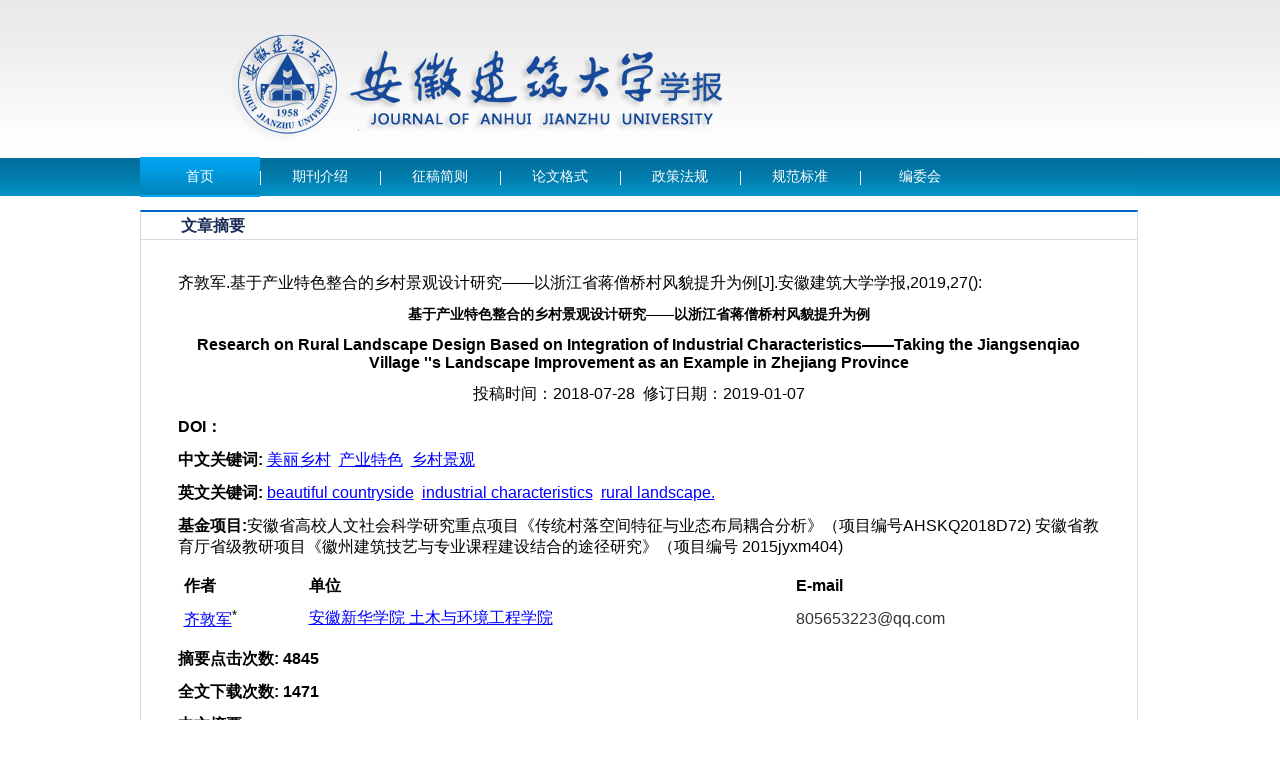

--- FILE ---
content_type: text/html; charset=utf-8
request_url: http://xuebao.ahjzu.edu.cn/ch/reader/view_abstract.aspx?flag=1&file_no=20180820003&journal_id=ahjzdx
body_size: 18069
content:

<!DOCTYPE>
<html xmlns="http://www.w3.org/1999/xhtml">
<head>
<meta http-equiv="Content-Type" content="text/html; charset=utf-8" />
<title>基于产业特色整合的乡村景观设计研究——以浙江省蒋僧桥村风貌提升为例-Research on Rural Landscape Design Based on Integration of Industrial Characteristics——Taking the Jiangsenqiao Village &#39;&#39;s Landscape Improvement as an Example in Zhejiang Province</title>
<meta http-equiv="Content-Language" content="zh-cn">
<meta http-equiv="Content-Type" content="text/html; charset=utf-8">
<meta name="keywords" content="美丽乡村；产业特色；乡村景观"/>
<meta name="HW.ad-path" content="http://xuebao.ahjzu.edu.cn/ch/reader/view_abstract.aspx?file_no=20180820003"/>
<meta name="HW.identifier" content="http://xuebao.ahjzu.edu.cn/ch/reader/view_abstract.aspx?file_no=20180820003"/>
<meta name="DC.Format" content="text/html"/>
<meta name="DC.Language" content="cn"/>
<meta name="DC.Title" content="基于产业特色整合的乡村景观设计研究——以浙江省蒋僧桥村风貌提升为例"/>
<meta name="DC.Identifier" content=""/>
<meta name="DC.Contributor" content="齐敦军"/>
<meta name="DC.Date" content=""/>
<meta name="DC.Keywords" content="美丽乡村；产业特色；乡村景观"/>
<meta name="DC.Keywords" content="beautiful countryside; industrial characteristics; rural landscape."/>
<meta name="Description" content="美丽乡村建设需要内生动力，形成可持续发展的产业机制，走出 “面子工程”误区。“乡村振兴战略”为乡村建设带来前所未有机遇与挑战，要求将乡村产业与乡村景观进行一体化研究，文章通过理论探讨和案例经验总结，提出不同产业类型乡村景观设计原则和设计引导，并以实践案例探讨如何进行产业特色整合与景观风貌提升相融合。;The construction of beautiful countryside needs endogenous motive force, forms the industrial mechanism of sustainable development, goes out of the misunderstanding of “vanity project”. The strategy of Rural Revitalization brings unprecedented opportunities and challenges to rural construction, which calls for the integration of rural industry and rural landscape.Through theoretical discussion and case experience summary, this paper puts forward the principles and design guidance of different industrial types of rural landscape design, and discusses how to integrate the industrial characteristics and landscape features."/>
<meta name="Keywords" content="美丽乡村；产业特色；乡村景观;beautiful countryside; industrial characteristics; rural landscape."/>
<meta name="citation_title" content="基于产业特色整合的乡村景观设计研究——以浙江省蒋僧桥村风貌提升为例"/>
<meta name="citation_journal_title" content="安徽建筑大学学报"/>
<meta name="citation_author" content="齐敦军"/>
<meta name="citation_volume" content="27"/>
<meta name="citation_issue" content=""/>
<meta name="citation_date" content="20190617"/>
<meta name="citation_firstpage" content=""/>
<meta name="citation_lastpage" content=""/>


<LINK href="../css/Erji_style.css" type="text/css" rel="stylesheet">
<link href="../css/front_table_css.css" rel="stylesheet" type="text/css">
<link href="../css/index_css.css" rel="stylesheet" />
<link href="../css/module_css.css" rel="stylesheet" />
<link rel="stylesheet" type="text/css" href="../css/front_table_css.css">
<script type="text/javascript" src="../jseckform.js"></script>
</head>
<script type="text/javascript" src="/js/jquery.js"></script>
<script type="text/javascript">
    // Executes the function when DOM will be loaded fully
    $(document).ready(function() {
        // hover property will help us set the events for mouse enter and mouse leave
        $('.navigation li').hover(
        // When mouse enters the .navigation element
		function() {
		    //Fade in the navigation submenu
		    $('dl', this).fadeIn(); 	// fadeIn will show the sub cat menu
		},
        // When mouse leaves the .navigation element
		function() {
		    //Fade out the navigation submenu
		    $('dl', this).fadeOut();  // fadeOut will hide the sub cat menu		
		}
	);
    });
	</script>

<body>

<div class="et_header">
      <div class="header">
            <div class="logo"><img src="../ext_images/banter.jpg" /></div>
            <div class="Nav"> 
                        <ul class="navigation">
                           <li class="active back"><A href="../index.aspx">首页</A><div class="clear"></div></li> <li><a href="../common_item.aspx?parent_id=20150507031924001&menu_id=20161213023645670&is_three_menu=0">期刊介绍</a><dl><dt><a href="../common_item.aspx?parent_id=20150507031924001&menu_id=20161213023645670">期刊简介</a></dt><dt><a href="../common_item.aspx?parent_id=20150507031924001&menu_id=20161213023729503">期刊荣誉</a></dt><dt><a href="../common_item.aspx?parent_id=20150507031924001&menu_id=20161213023752925">收录数据库</a></dt></dl></li> <li><A href="../first_menu.aspx?parent_id=20150910014900001">征稿简则</A><div class="clear"></div></li> <li><A href="../first_menu.aspx?parent_id=20170227100318324">论文格式</A><div class="clear"></div></li> <li><A href="../first_menu.aspx?parent_id=20170227094528337">政策法规</A><div class="clear"></div></li> <li><A href="../first_menu.aspx?parent_id=20170227094651410">规范标准</A><div class="clear"></div></li> <li><a href="../common_item.aspx?parent_id=20150507031731001&menu_id=20161213024013257&is_three_menu=0">编委会</a><dl><dt><a href="../common_item.aspx?parent_id=20150507031731001&menu_id=20161213024013257">现任编委会</a></dt><dt><a href="../common_item.aspx?parent_id=20150507031731001&menu_id=20161213024108835">历任编委会</a></dt></dl></li>
                        </ul>
            
            </div>
      </div>
</div>
<div class="et_content">
<span id="ErrorMessage"></span>


<div class="erji">
<div class="Erji-box">

<div id="zhong" class="Erji-right">
    <div class="Erji-right-tit">
	            <span class="tit"> 文章摘要 
				</span></div>
    <div class="Erji-right-box" id="content_width">
    <table cellspacing="1" cellpadding="4" align="center" id="QueryUI" class="front_table">
  <tr> 
    <td height="420" valign="top" align="center">
      <table width="100%" border="0"  cellpadding="0" cellspacing="0">
      <tr> 
      <td align=left vAlign=top > 
	   <table border="0" cellpadding="0" cellspacing="0" width="100%">
         <tr>
          <td width="100%">
            <table border="0" cellpadding="4" cellspacing="4" width="100%">
			<tr>
                <td width="100%" height="20" ><span id="ReferenceText">齐敦军.基于产业特色整合的乡村景观设计研究——以浙江省蒋僧桥村风貌提升为例[J].安徽建筑大学学报,2019,27():</span></td>
              </tr>
			<tr>
				<td width="100%" height="20" align="center"><font size="3"><b><span id="FileTitle" style="font-size:14px">基于产业特色整合的乡村景观设计研究——以浙江省蒋僧桥村风貌提升为例</span></b></font></td>
			</tr>
	       <tr>
                <td width="100%" align="center"><font size="3"><b><span id="EnTitle">Research on Rural Landscape Design Based on Integration of Industrial Characteristics——Taking the Jiangsenqiao Village &#39;&#39;s Landscape Improvement as an Example in Zhejiang Province</span></b></font></td>
           </tr>
	       <tr>
                <td width="100%" align="center"><span id="SendTime">投稿时间：2018-07-28</span>&nbsp;&nbsp;<span id="LastModifyTime">修订日期：2019-01-07</span></b></td>
              </tr>
	       <tr>
                <td width="100%" height="20" ><b>DOI：</b><span id="DOI"></span></td>
              </tr>
	       <tr>
				<td width="100%" height="20" ><b><span id="KeyWordLabel">中文关键词</span>:</b>&nbsp;<span id="KeyWord"><a href="http://it.alljournals.cn/search.aspx?subject=industry_technology&major=gyjsxbjzhl&orderby=referenced&field=key_word&q=%e7%be%8e%e4%b8%bd%e4%b9%a1%e6%9d%91&encoding=utf8" target="_blank"><font color='blue'><u>美丽乡村</u></font></a>&nbsp;&nbsp;<a href="http://it.alljournals.cn/search.aspx?subject=industry_technology&major=gyjsxbjzhl&orderby=referenced&field=key_word&q=%e4%ba%a7%e4%b8%9a%e7%89%b9%e8%89%b2&encoding=utf8" target="_blank"><font color='blue'><u>产业特色</u></font></a>&nbsp;&nbsp;<a href="http://it.alljournals.cn/search.aspx?subject=industry_technology&major=gyjsxbjzhl&orderby=referenced&field=key_word&q=%e4%b9%a1%e6%9d%91%e6%99%af%e8%a7%82&encoding=utf8" target="_blank"><font color='blue'><u>乡村景观</u></font></a></span></td>
	       </tr>
	       <tr>
                <td width="100%" height="20" ><b><span id="EnKeyWordLabel">英文关键词</span>:</b>&nbsp;<span id="EnKeyWord"><a href="http://it.alljournals.cn/search.aspx?subject=industry_technology&major=gyjsxbjzhl&orderby=referenced&field=key_word&q=beautiful+countryside&encoding=utf8" target="_blank"><font color='blue'><u>beautiful countryside</u></font></a>&nbsp;&nbsp;<a href="http://it.alljournals.cn/search.aspx?subject=industry_technology&major=gyjsxbjzhl&orderby=referenced&field=key_word&q=industrial+characteristics&encoding=utf8" target="_blank"><font color='blue'><u>industrial characteristics</u></font></a>&nbsp;&nbsp;<a href="http://it.alljournals.cn/search.aspx?subject=industry_technology&major=gyjsxbjzhl&orderby=referenced&field=key_word&q=rural+landscape.&encoding=utf8" target="_blank"><font color='blue'><u>rural landscape.</u></font></a></span></td>
           </tr>
	       <tr>
                <td width="100%" height="20" ><b><span id="FundProjectLabel">基金项目</span>:</b><span id="FundProject">安徽省高校人文社会科学研究重点项目《传统村落空间特征与业态布局耦合分析》（项目编号AHSKQ2018D72) 安徽省教育厅省级教研项目《徽州建筑技艺与专业课程建设结合的途径研究》（项目编号 2015jyxm404)</span></td>
           </tr>
		   
	       <tr>
                <td width="100%" height="20" ><span id="Author"><table border="0px"  cellpadding="4" cellspacing="2" width="100%" align="center"  border-style="Ridge" 	GridLines="None" BorderWidth="0px" BorderColor="White" BackColor="White"  CellPadding="3"	CellSpacing="1"><tr><td nowrap><b>作者</b></td><td><b>单位</b></td><td><b>E-mail</b></td></tr><tr><td nowrap><a href="http://it.alljournals.cn/search.aspx?subject=industry_technology&major=gyjsxbjzhl&orderby=referenced&field=author_name&q=%e9%bd%90%e6%95%a6%e5%86%9b&encoding=utf8" target="_blank"><font color='blue'><u>齐敦军</u></font></a><sup>*</sup>&nbsp;</td><td><a href="http://it.alljournals.cn/search.aspx?subject=industry_technology&major=gyjsxbjzhl&orderby=referenced&field=institution&q=安徽新华学院 土木与环境工程学院" target="_blank"><font color='blue'><u>安徽新华学院 土木与环境工程学院</u></font></a>&nbsp;</td><td><a href="mailto:805653223@qq.com">805653223@qq.com</a>&nbsp;</td></tr></table></span></td>
           </tr>
		   
		   <tr>
                <td width="100%" height="20" ><b><span id="ClickNumLabel">摘要点击次数</span>:</b><b><span id="ClickNum">&nbsp;4845</span></b></td>
           </tr>
		   <tr>
                <td width="100%" height="20" ><b><span id="PDFClickNumLabel">全文下载次数</span>:</b><b><span id="PDFClickNum">&nbsp;1471</span></b></td>
           </tr>
	       <tr>
		<td width="100%" class="unnamed3"><b><span id="AbstractLabel">中文摘要</span>:</b></td>
	      </tr>
	      <tr>
		<td width="100%" style="word-break:break-all;Width:fixed" class="unnamed3">&nbsp;&nbsp;&nbsp;&nbsp;&nbsp;&nbsp;<span id="Abstract">美丽乡村建设需要内生动力，形成可持续发展的产业机制，走出 “面子工程”误区。“乡村振兴战略”为乡村建设带来前所未有机遇与挑战，要求将乡村产业与乡村景观进行一体化研究，文章通过理论探讨和案例经验总结，提出不同产业类型乡村景观设计原则和设计引导，并以实践案例探讨如何进行产业特色整合与景观风貌提升相融合。</span></td>
	      </tr>
	     <tr>
                <td width="100%" class="unnamed3"><b><span id="EnAbstractLabel">英文摘要</span>:</b></td>
              </tr>

	        <tr>
                <td width="100%" class="unnamed3">&nbsp;&nbsp;&nbsp;&nbsp;&nbsp;&nbsp;<span id="EnAbstract">The construction of beautiful countryside needs endogenous motive force, forms the industrial mechanism of sustainable development, goes out of the misunderstanding of “vanity project”. The strategy of Rural Revitalization brings unprecedented opportunities and challenges to rural construction, which calls for the integration of rural industry and rural landscape.Through theoretical discussion and case experience summary, this paper puts forward the principles and design guidance of different industrial types of rural landscape design, and discusses how to integrate the industrial characteristics and landscape features.</span></td>
            </tr>
		    <tr>
                <td width="100%" align="center">
				<span id="URL" class="myspan"><a href='create_pdf.aspx?file_no=20180820003&flag=1&journal_id=ahjzdx&year_id=2019' target='_blank'><u>查看全文</u></a></span>
				
				
				&nbsp;&nbsp;<a href="appraise.aspx?file_no=20180820003&journal_id=ahjzdx"><u><span id="ViewAppraiseLabel">查看/发表评论</span></u></a>&nbsp;&nbsp;<a href="http://ardownload.adobe.com/pub/adobe/reader/win/6.x/6.0/chs/AdbeRdr60_chs_full.exe"><u><span id="DownloadReaderLabel">下载PDF阅读器</span></u></a> </td>
           </tr>
	         <!--<tr>
                <td width="100%" height="20" align="left"><span id="AttacheList"></span></td>
              </tr>  
			  -->
	      <tr>
                <td width="100%" height="20" align="center"><a href="#" onclick="return window.close();"><span id="CloseLabel">关闭</span></a> </td>
              </tr>  
            </table>
          </td>
        
        </tr>
      </table>
	  <table width="100%" align="center">
<tr><td  align="left">
<div id="ReferenceList">
</div>
</td></tr>
<tr><td  align="left">
<div id="WasReferencedList">
</div>
</td></tr>

<tr><td align="left">
<div id="RelateArticleList">
</div>
</td></tr>

</table>
  </td>    
</table> 
</td>    
</tr>
 <tr><td align="center"></td></tr>
</table> 
	
	
    </div>
</div>
</div>
</div>



 

     <p style="clear:both;"></p>
</div>
<div class="et_footer">
      <div class="box">
            <script type="text/javascript">  var cnzz_protocol = (("https:" == document.location.protocol) ? " https://" : " http://"); document.write(unescape("%3Cspan id='cnzz_stat_icon_1253378408'%3E%3C/span%3E%3Cscript src='" + cnzz_protocol + "s22.cnzz.com/z_stat.php%3Fid%3D1253378408%26show%3Dpic' type='text/javascript'%3E%3C/script%3E"));</script><br />
            版权所有：安徽建筑大学学报   <br />
            主办：安徽建筑大学 地址：合肥市经开区紫云路292号 邮政编码：230601<br />
            电话：0551-63828064 电子邮箱：xuebao@ahjzu.edu.cn<br />
            技术支持：北京勤云科技发展有限公司
      </div>
</div>



</div>

<script type="text/javascript">
//此段代码是漂浮窗口的代码
var xPos = 20;//from 55zm.com
var yPos = document.body.clientHeight;
var step = 1;
var delay = 30;                     
var height = 0;                     
var Hoffset = 0;                    
var Woffset = 0;                     
var yon = 0;                    
var xon = 0;                     
var pause = true;                    
var interval;                    
img.style.top = yPos;                    
function changePos() {                   
width = document.body.clientWidth;                    
height = document.body.clientHeight;                    
Hoffset = img.offsetHeight;                    
Woffset = img.offsetWidth;                   
img.style.left = xPos + document.body.scrollLeft;                    
img.style.top = yPos + document.body.scrollTop;                    
if (yon) {                  
yPos = yPos + step;                    
}               
else {             
yPos = yPos - step;                    
}            
if (yPos < 0) {                  
yon = 1;                    
yPos = 0;                    
}                  
if (yPos >= (height - Hoffset)) {                    
yon = 0;                    
yPos = (height - Hoffset);                     
}                  
if (xon) {                    
xPos = xPos + step;                    
}                 
else {                 
xPos = xPos - step;                   
}                  
if (xPos < 0) {                    
xon = 1;                   
xPos = 0;                   
}         
if (xPos >= (width - Woffset)) {                    
xon = 0;           
xPos = (width - Woffset);                    
}                    
}
function start() {                    
img.style.visibility = "visible";                  
interval = setInterval('changePos()', delay);                    
}              
start();  
</script>
</body>
</html>




<script language=javascript>
function PdfOpen(url){
      var win="toolbar=no,location=no,directories=no,status=yes,menubar=yes,scrollbars=yes,resizable=yes";  
      window.open(url,"",win);
 }
</script>
<script language="javascript">
 function openWin(url,w,h){ 
   var win="toolbar=no,location=no,directories=no,status=no,menubar=no,scrollbars=yes,resizable=no,width=" + w + ",height=" + h;  
   controlWindow=window.open(url,"",win);
}
</script>
<script language="javascript" src="../js/jquery.js"></script>


--- FILE ---
content_type: text/css
request_url: http://xuebao.ahjzu.edu.cn/ch/css/index_css.css
body_size: 3313
content:
@charset "utf-8";
/* CSS Document */
body,div,ul,li,dl,dd,dt,input{ padding:0; margin:0; font-family:"宋体"; font-family: Arial, Helvetica, sans-serif;  }
h1,h2,h3,h4,h5,h6,p,b,a,span{ padding:0; margin:0;}
ul,li{ list-style:none;}
img{ border:none;}
a{ color:#333; text-decoration:none;}
a:hover{ text-decoration:inherit; color:#F60;}
.Shui_Kai{ text-align:right; margin-right:20px; font-size:14px; font-weight:700; color:#5f1e1a;}
.et_header{ width:100%; height:204px; background: url(../ext_images/et_header.jpg) repeat-x; margin-bottom:6px;}
.et_header .header{ width:1000px; height:204px; margin:0 auto; }
.et_header .logo{ width:1000px; height:157px;}
.et_header .Nav{ width:1000px; height:38px; background: url(../ext_images/nav_back.jpg);}
.et_content{ width:1000px; height:auto; margin:0 auto;}
.et_footer{ width:100%; height:150px;  margin:0 auto; background:#dbdcde url(../ext_images/footer_back.jpg) repeat-x;}
.et_footer .box{ width:1000px; height:auto; margin:0 auto; padding-top:20px; font-size:13px; line-height:22px; text-align:center;}

.et_left{ width:204px; float:left; }
.et_left .box{ border:#d4d4d4 solid 1px; display:inline-block; margin-bottom:10px;}
.et_left .box ul{}
.et_left .box ul li{}
.et_left .title{ height:33px; font-family:"微软雅黑体"; font-size:14px; line-height:33px; float:left; width:202px; background: url(../ext_images/title-2014.jpg);}
.et_left .title dl{ }
.et_left .title dl dd{  float:left;}
.et_left .title span{ float:left; padding-left:25px;}
.et_left .title a{ float:right; text-decoration:none; font-family:"宋体";}

<!--
.et_center .quanx_xiaz{ width:540px; height:40px; padding-top:10px; margin-left:10px;}
.et_center .quanx_xiaz dl{ float:left; background:url(../ext_images/quanx_xiaz.jpg); width:267px; height:27px; line-height:27px; text-align:center; color:#FFF;}
.et_center .quanx_xiaz a{ color:#FFF;}
.et_center .quanx_xiaz dl dd{ float:left; width:80px; font-size:12px; border-left:#FFF solid 1px;}
.et_center .quanx_xiaz span{ float:right;}
.et_center{ width:564px; float:left; margin-left:14px;}
.et_center .box{ margin-bottom:10px; border:#CCC solid 1px;}
.et_center .box ul{}
.et_center .box ul li{ }
.et_center .title{ height:33px; font-size:14px; line-height:33px; background: url(../ext_images/et_center_title.jpg);}
.et_center .title dl{ }
.et_center .title dl dt{ float:left; height:33px; padding-left:20px; padding-right:20px;}
.et_center .title dl dd{ float:left; height:33px; padding-left:20px; padding-right:20px;}
.et_center .title dl dd:hover{ background:url(../ext_images/center_tiler_ann_back.jpg)}
.et_center .title dl .active{ background:url(../ext_images/center_tiler_ann_back.jpg); color:#FFF;}
.et_center .title span{ float:left;}
.et_center .title a{ float:right; text-decoration:none; font-family:"宋体"; padding-right:10px;}
-->


.et_right{ width:204px; float:right;}
.et_right .box{ border:#d4d4d4 solid 1px; margin-bottom:10px;}
.et_right .box ul{ }
.et_right .box ul li{}
.et_right .title{ height:33px; line-height:33px; font-size:14px; background: url(../ext_images/title-r-2014.jpg);}
.et_right .title dl{ }
.et_right .title dl dd{  float:left;}
.et_right .title span{ float:left; padding-left:25px;}
.et_right .title a{ float:right;}





--- FILE ---
content_type: text/css
request_url: http://xuebao.ahjzu.edu.cn/ch/css/module_css.css
body_size: 7297
content:
@charset "utf-8";
/* CSS Document */

body,em,p,span{ padding:0; margin:0;}



.navigation  { font-size:14px; 
	margin:0; 
	padding:0; 
	list-style:none;
}	

/* Little tricking with positions */
.navigation  li { font-family:"黑体";
	float:left; 		/* Show list items inline */
	width:120px; 
	position:relative; background:url(../ext_images/nav_li_back.jpg) no-repeat left; 
}
.navigation li:hover{ background: url(../ext_images/li_ahover.jpg); color:#FFF;}
.navigation .active{ background: url(../ext_images/li_ahover.jpg); color:#FFF;}

/* Playing with Main Categories */
.navigation  li a {
	
	color:#fff;
	display:block;  	/* Making sure a element covers whole li area */
	padding:11px 15px 11px 15px; 
	text-decoration:none; /* No underline */
	/*border-top:1px solid #F2861D;*/
	text-align:center; 
	text-transform:uppercase;
}
.navigation  li .Jtou{ color:#fff;
	display:block; text-transform:uppercase; background:url(jt.png) no-repeat; background-position:120px 14px; }	


.navigation  li a:hover {
	color:#fff;
}

/* Sub Cat Menu stuff*/
.navigation  dl { background:#e3e3e3;
	position:absolute; 
	left:0; 
	display:none; /* Hide it by default */
	margin:0 0 0 -1px; 
	padding:0; 
	list-style:none;
	border-bottom:3px solid #F2861D;
}
	
.navigation  dl dt {
	width:150px; 
	float:left; 
	border-top:none;
}
	
/* Sub Cat menu link properties */
.navigation  dl a {
	display:block;    	/* Making sure a element covers whole li area */
	height:15px;
	padding:8px 7px 13px 7px; 
	color:#5e1e19;
	text-decoration:none;	
	border-top:none;
	border-bottom:1px dashed #6B6B6B;
}
	
.navigation  ul a:hover {
	color:#F2861D;
}


.anniu{ display:inline-block; padding:10px 0 4px 9px; line-height:40px; font-weight:bold; text-align:center;  }
.anniu li{ width:184px; height:37px;_height:35px; overflow: hidden;margin-bottom:10px; background:url(../ext_images/anniu.jpg);  }
.anniu li a{ color:#FFF; text-decoration:none;}

.zxqk{ padding-top:10px; padding-bottom:10px; display:inline-block;}
.zxqk li{ border-bottom:#CCC dashed 1px; float:left; line-height:25px; width:200px; font-size:14px; }
.zxqk li span{ width:10px; height:15px; float:left; background: url(../ext_images/zxqk_jant.jpg) no-repeat center; margin-top:8px; margin-left:5px;}
.zxqk li p{ float:left;  width:174px;}

<!--
.zxxz{ padding-top:10px; padding-bottom:10px; display:inline-block;}
.zxxz li{ border-bottom:#CCC dashed 1px; line-height:25px; float:left; width:200px; font-size:14px;}
.zxxz li span{ width:15px; height:10px; float:left; background: url(../ext_images/zxxz_jant.jpg) no-repeat ; margin-top:8px; margin-left:5px;}
.zxxz li p{ float:left;  width:174px;}
-->


.xxgg_tit{ background:url(../ext_images/xxgg.jpg); width:99px;  color:#FFF; text-align:center;}
.xxgg{ display:inline-block; font-size:12px; padding-bottom:4px; padding-top:4px;}
.xxgg li{ float:left; width:560px; border-bottom:#CCC dashed 1px; line-height:25px;}
.xxgg li em{ float:right; font-style:normal; padding-right:10px; color:#999;}
.xxgg li p{ float:left;}
.xxgg li span{ float:left; width:15px; height:10px; background: url(../ext_images/xxgg_li_span.jpg) no-repeat; margin-left:10px; margin-top:8px;}

.center_tiler{}
.center_tiler dd{ float:left;}
.center_tiler dt{}


.dqml{ border-bottom:#dcdcdc dashed 1px; width:560px; font-size:12px; display:inline-block; margin-bottom:10px;}
.dqml div{ float:left; width:14px; height:20px; padding-top:5px; padding-left:4px;}
.dqml div input{ }
.dqml dl{ margin-left:18px; border:#FFF solid 1px; line-height:20px;}
.dqml dl em{ font-style:normal; margin-right:20px;}
.dqml dl dt{}
.dqml dl dd{}

.Lanm{ width:540px; height:33px; line-height:33px; border-bottom:1px solid #CCC; margin-left:10px;}

<!--
.jians{ padding-bottom:20px; padding-top:10px;}
.jians li{ text-align:center; padding-top:5px;}
.jians li select{ width:100px;}

.jian-s{  padding-bottom:20px; padding-top:10px;}
.jian-s li{ text-align:center; padding-top:5px; font-size:12px;}
.jian-s li select{}
.jian-s li .text{ width:100px;}

.qnml{ text-align:center;  padding-bottom:20px; padding-top:10px;}
-->


<!--
.bqxx{ width:auto; padding:5px; font-size:12px;}
.bqxx .fengm{ padding-bottom:10px; width:200px; padding-top:10px;}
.bqxx li{ display:inline-block; line-height:20px; width:200px;}
.bqxx li div{ width:158px; height:199px; border:#CCC solid 1px; background:url(../ext_images/fengm_back.jpg); margin:0 auto;}
.bqxx li img{ width:158px; height:199px;}
.bqxx li span{ float:left;}
.bqxx li p{ float:left;}
.zb-xx{ width:130px;}
-->

.link{ padding:5px 0 0px 5px; display:inline-block;}
.link li{ border:#dcdcdc solid 1px; background:url(../ext_images/link_back.jpg) no-repeat;  width:188px; height:63px; margin-bottom:4px; }
.link img{ width:188px; height:63px;}


.Ggg{ padding:5px 0  5px 5px; display:inline-block;}
.Ggg li{ border:#dcdcdc solid 1px; background:url(../ext_images/link_back.jpg) no-repeat;  width:188px; height:63px; }
.Ggg img{ width:188px; height:63px;}

.er_weim{ width:130px; height: auto; text-align:center; position: fixed; top:225px; left:0px; z-index:99999; }
.er_weim img{ width:130px; height:130px;}


<!--GongGaodaima
i, em { font-style:normal; }
/* link */
a {color:#333;text-decoration: none;}
a:hover{color:#f60; text-decoration:underline;}
a.hot{ color:#f00;}
a.hot:hover{ color:#f60;}
.clear{clear:both;}
#lmt {width:344px; height:232px; padding:3px; overflow:hidden; background: url(../ext_images/bg_open.png) no-repeat;}
#lmt .top {width:350px; height:36px; line-height:36px;overflow:hidden; text-indent:10px; }
#lmt .top span{ font-weight:bold; color:#c00; font-size:14px;}
#lmt .top a:hover span,#lmt .top a:hover{color:#f60; text-decoration:underline}
#lmt .body_l { text-align:center; clear:both; height:208px; width:330px; float: left; padding:0 4px; line-height:18px; padding-top:3px; _padding-top:0px;}
#lmt .body_l img{ border:1px solid #dedede; padding:3px; background:#fff;}
#lmt .body_r { text-align:left;width:235px;overflow:hidden; float: left; margin: 0 auto;}
#lmt .body_r  h2{color: #d00;padding:5px 0 5px 0px; }
#lmt .body_r  h2 a{color:#d00;font-size:16px; font-family:"Microsoft Yahei"}
#lmt .body_r em, #lmt .body_r em a{color:#777}

.popBtn{width:18px; height:18px; cursor:pointer; float:right; margin-left:1px; margin-top:12px; display:inline; background:url(../ext_images/buttons.png) no-repeat;}
.popClose{margin-right:10px; width:15px; background-position:-39px 0}
.popClose:hover{background-position:-39px -20px}
.popShow{background-position:0px 0}
.popShow:hover{background-position:0px -20px}
.popHide{background-position:-19px 0}
.popHide:hover{background-position:-19px -20px}
-->


.Tongzi{  width:250px; padding:4px; background:#fff; z-index:999999; font-size:14px; position: relative; left: 311; top: 815;visibility :hidden;}
.Tongzi .Gb{ CURSOR:hand;color:#fff;font-weight:bold}
.Tongzi table{ border-collapse:collapse; width:250px;}
.Tongzi table h2{ float:left;}
.Tongzi table th{ background:#CCC; line-height:20px; height:20px;}
.Tongzi table td{ line-height:25px; font-size:12px;}
.Tongzi table span{ float:right; width:20px; text-align:center; }
